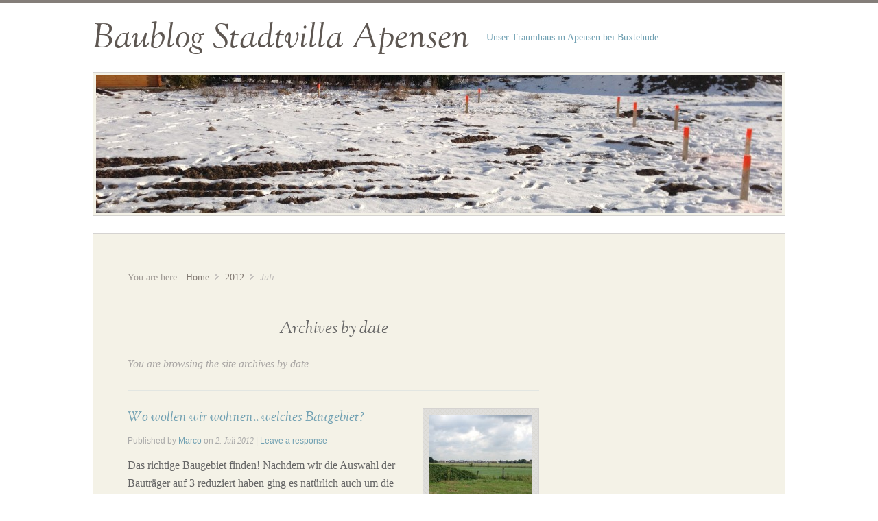

--- FILE ---
content_type: text/html; charset=UTF-8
request_url: http://stadtvilla-apensen.de/2012/07/
body_size: 7349
content:
<!DOCTYPE html>
<html lang="de" xmlns:fb="https://www.facebook.com/2008/fbml" xmlns:addthis="https://www.addthis.com/help/api-spec"  prefix="og: http://ogp.me/ns#">
<head>

<meta http-equiv="Content-Type" content="text/html; charset=UTF-8" />
<title>Juli 2012 - Baublog Stadtvilla Apensen</title>
<link rel="profile" href="http://gmpg.org/xfn/11" />
<link rel="pingback" href="http://stadtvilla-apensen.de/xmlrpc.php" />

<script>(function(d, s, id){
				 var js, fjs = d.getElementsByTagName(s)[0];
				 if (d.getElementById(id)) {return;}
				 js = d.createElement(s); js.id = id;
				 js.src = "//connect.facebook.net/en_US/sdk.js#xfbml=1&version=v2.6";
				 fjs.parentNode.insertBefore(js, fjs);
			   }(document, 'script', 'facebook-jssdk'));</script><meta name="generator" content="WordPress 4.9.26" />
<meta name="template" content="My Life 0.3" />

<!-- This site is optimized with the Yoast SEO plugin v8.4 - https://yoast.com/wordpress/plugins/seo/ -->
<meta name="robots" content="noindex,follow"/>
<meta property="og:locale" content="de_DE" />
<meta property="og:type" content="object" />
<meta property="og:title" content="Juli 2012 - Baublog Stadtvilla Apensen" />
<meta property="og:url" content="http://stadtvilla-apensen.de/2012/07/" />
<meta property="og:site_name" content="Baublog Stadtvilla Apensen" />
<meta name="twitter:card" content="summary" />
<meta name="twitter:title" content="Juli 2012 - Baublog Stadtvilla Apensen" />
<script type='application/ld+json'>{"@context":"https:\/\/schema.org","@type":"Person","url":"http:\/\/stadtvilla-apensen.de\/","sameAs":["https:\/\/www.facebook.com\/StadtvillaApensen"],"@id":"#person","name":"Marco Schultz"}</script>
<script type='application/ld+json'>{"@context":"https:\/\/schema.org","@type":"BreadcrumbList","itemListElement":[{"@type":"ListItem","position":1,"item":{"@id":"http:\/\/stadtvilla-apensen.de\/","name":"Startseite"}},{"@type":"ListItem","position":2,"item":{"@id":null,"name":"Archive f\u00fcr  Juli 2012"}}]}</script>
<!-- / Yoast SEO plugin. -->

<link rel='dns-prefetch' href='//s7.addthis.com' />
<link rel='dns-prefetch' href='//w.sharethis.com' />
<link rel='dns-prefetch' href='//fonts.googleapis.com' />
<link rel='dns-prefetch' href='//maxcdn.bootstrapcdn.com' />
<link rel='dns-prefetch' href='//s.w.org' />
<link rel="alternate" type="application/rss+xml" title="Baublog Stadtvilla Apensen &raquo; Feed" href="http://stadtvilla-apensen.de/feed/" />
<link rel="alternate" type="application/rss+xml" title="Baublog Stadtvilla Apensen &raquo; Kommentar-Feed" href="http://stadtvilla-apensen.de/comments/feed/" />
<!-- This site uses the Google Analytics by MonsterInsights plugin v7.10.0 - Using Analytics tracking - https://www.monsterinsights.com/ -->
<script type="text/javascript" data-cfasync="false">
	var mi_version         = '7.10.0';
	var mi_track_user      = true;
	var mi_no_track_reason = '';
	
	var disableStr = 'ga-disable-UA-50649968-1';

	/* Function to detect opted out users */
	function __gaTrackerIsOptedOut() {
		return document.cookie.indexOf(disableStr + '=true') > -1;
	}

	/* Disable tracking if the opt-out cookie exists. */
	if ( __gaTrackerIsOptedOut() ) {
		window[disableStr] = true;
	}

	/* Opt-out function */
	function __gaTrackerOptout() {
	  document.cookie = disableStr + '=true; expires=Thu, 31 Dec 2099 23:59:59 UTC; path=/';
	  window[disableStr] = true;
	}
	
	if ( mi_track_user ) {
		(function(i,s,o,g,r,a,m){i['GoogleAnalyticsObject']=r;i[r]=i[r]||function(){
			(i[r].q=i[r].q||[]).push(arguments)},i[r].l=1*new Date();a=s.createElement(o),
			m=s.getElementsByTagName(o)[0];a.async=1;a.src=g;m.parentNode.insertBefore(a,m)
		})(window,document,'script','//www.google-analytics.com/analytics.js','__gaTracker');

		__gaTracker('create', 'UA-50649968-1', 'auto');
		__gaTracker('set', 'forceSSL', true);
		__gaTracker('send','pageview');
	} else {
		console.log( "" );
		(function() {
			/* https://developers.google.com/analytics/devguides/collection/analyticsjs/ */
			var noopfn = function() {
				return null;
			};
			var noopnullfn = function() {
				return null;
			};
			var Tracker = function() {
				return null;
			};
			var p = Tracker.prototype;
			p.get = noopfn;
			p.set = noopfn;
			p.send = noopfn;
			var __gaTracker = function() {
				var len = arguments.length;
				if ( len === 0 ) {
					return;
				}
				var f = arguments[len-1];
				if ( typeof f !== 'object' || f === null || typeof f.hitCallback !== 'function' ) {
					console.log( 'Not running function __gaTracker(' + arguments[0] + " ....) because you are not being tracked. " + mi_no_track_reason );
					return;
				}
				try {
					f.hitCallback();
				} catch (ex) {

				}
			};
			__gaTracker.create = function() {
				return new Tracker();
			};
			__gaTracker.getByName = noopnullfn;
			__gaTracker.getAll = function() {
				return [];
			};
			__gaTracker.remove = noopfn;
			window['__gaTracker'] = __gaTracker;
					})();
		}
</script>
<!-- / Google Analytics by MonsterInsights -->
		<script type="text/javascript">
			window._wpemojiSettings = {"baseUrl":"https:\/\/s.w.org\/images\/core\/emoji\/11\/72x72\/","ext":".png","svgUrl":"https:\/\/s.w.org\/images\/core\/emoji\/11\/svg\/","svgExt":".svg","source":{"concatemoji":"http:\/\/stadtvilla-apensen.de\/wp-includes\/js\/wp-emoji-release.min.js?ver=4.9.26"}};
			!function(e,a,t){var n,r,o,i=a.createElement("canvas"),p=i.getContext&&i.getContext("2d");function s(e,t){var a=String.fromCharCode;p.clearRect(0,0,i.width,i.height),p.fillText(a.apply(this,e),0,0);e=i.toDataURL();return p.clearRect(0,0,i.width,i.height),p.fillText(a.apply(this,t),0,0),e===i.toDataURL()}function c(e){var t=a.createElement("script");t.src=e,t.defer=t.type="text/javascript",a.getElementsByTagName("head")[0].appendChild(t)}for(o=Array("flag","emoji"),t.supports={everything:!0,everythingExceptFlag:!0},r=0;r<o.length;r++)t.supports[o[r]]=function(e){if(!p||!p.fillText)return!1;switch(p.textBaseline="top",p.font="600 32px Arial",e){case"flag":return s([55356,56826,55356,56819],[55356,56826,8203,55356,56819])?!1:!s([55356,57332,56128,56423,56128,56418,56128,56421,56128,56430,56128,56423,56128,56447],[55356,57332,8203,56128,56423,8203,56128,56418,8203,56128,56421,8203,56128,56430,8203,56128,56423,8203,56128,56447]);case"emoji":return!s([55358,56760,9792,65039],[55358,56760,8203,9792,65039])}return!1}(o[r]),t.supports.everything=t.supports.everything&&t.supports[o[r]],"flag"!==o[r]&&(t.supports.everythingExceptFlag=t.supports.everythingExceptFlag&&t.supports[o[r]]);t.supports.everythingExceptFlag=t.supports.everythingExceptFlag&&!t.supports.flag,t.DOMReady=!1,t.readyCallback=function(){t.DOMReady=!0},t.supports.everything||(n=function(){t.readyCallback()},a.addEventListener?(a.addEventListener("DOMContentLoaded",n,!1),e.addEventListener("load",n,!1)):(e.attachEvent("onload",n),a.attachEvent("onreadystatechange",function(){"complete"===a.readyState&&t.readyCallback()})),(n=t.source||{}).concatemoji?c(n.concatemoji):n.wpemoji&&n.twemoji&&(c(n.twemoji),c(n.wpemoji)))}(window,document,window._wpemojiSettings);
		</script>
		<style type="text/css">
img.wp-smiley,
img.emoji {
	display: inline !important;
	border: none !important;
	box-shadow: none !important;
	height: 1em !important;
	width: 1em !important;
	margin: 0 .07em !important;
	vertical-align: -0.1em !important;
	background: none !important;
	padding: 0 !important;
}
</style>
<link rel='stylesheet' id='style-css'  href='http://stadtvilla-apensen.de/wp-content/themes/my-life/style.css?ver=0.3' type='text/css' media='all' />
<link rel='stylesheet' id='facebookall-button-style-css'  href='http://stadtvilla-apensen.de/wp-content/plugins/facebookall/assets/css/fball_fbbutton.css?ver=4.9.26' type='text/css' media='all' />
<link rel='stylesheet' id='simple-share-buttons-adder-indie-css'  href='//fonts.googleapis.com/css?family=Indie+Flower&#038;ver=4.9.26' type='text/css' media='all' />
<link rel='stylesheet' id='simple-share-buttons-adder-font-awesome-css'  href='//maxcdn.bootstrapcdn.com/font-awesome/4.3.0/css/font-awesome.min.css?ver=4.9.26' type='text/css' media='all' />
<link rel='stylesheet' id='addthis_all_pages-css'  href='http://stadtvilla-apensen.de/wp-content/plugins/addthis-follow/frontend/build/addthis_wordpress_public.min.css?ver=4.9.26' type='text/css' media='all' />
<script type='text/javascript'>
/* <![CDATA[ */
var monsterinsights_frontend = {"js_events_tracking":"true","download_extensions":"doc,pdf,ppt,zip,xls,docx,pptx,xlsx","inbound_paths":"[]","home_url":"http:\/\/stadtvilla-apensen.de","hash_tracking":"false"};
/* ]]> */
</script>
<script type='text/javascript' src='http://stadtvilla-apensen.de/wp-content/plugins/google-analytics-for-wordpress/assets/js/frontend.min.js?ver=7.10.0'></script>
<script type='text/javascript' src='http://stadtvilla-apensen.de/wp-admin/admin-ajax.php?action=addthis_global_options_settings&#038;ver=4.9.26'></script>
<script type='text/javascript' src='https://s7.addthis.com/js/300/addthis_widget.js?ver=4.9.26#pubid=wp-945ef14e377d91c7e720689c559ca0c0'></script>
<script id='st_insights_js' type='text/javascript' src='http://w.sharethis.com/button/st_insights.js?publisher=4d48b7c5-0ae3-43d4-bfbe-3ff8c17a8ae6&#038;product=simpleshare'></script>
<script type='text/javascript' src='http://stadtvilla-apensen.de/wp-includes/js/jquery/jquery.js?ver=1.12.4'></script>
<script type='text/javascript' src='http://stadtvilla-apensen.de/wp-includes/js/jquery/jquery-migrate.min.js?ver=1.4.1'></script>
<link rel='https://api.w.org/' href='http://stadtvilla-apensen.de/wp-json/' />
<link rel="EditURI" type="application/rsd+xml" title="RSD" href="http://stadtvilla-apensen.de/xmlrpc.php?rsd" />
<link rel="wlwmanifest" type="application/wlwmanifest+xml" href="http://stadtvilla-apensen.de/wp-includes/wlwmanifest.xml" /> 
<script type='text/javascript' src='http://stadtvilla-apensen.de/wp-content/plugins/facebookall/assets/js/fball_connect.js?ver=1.0.0'></script>
<div id="fb-root"></div>
<script>(function(d, s, id) {
  var js, fjs = d.getElementsByTagName(s)[0];
  if (d.getElementById(id)) return;
  js = d.createElement(s); js.id = id;
  js.src = "//connect.facebook.net/en_US/sdk.js#xfbml=1&version=v2.8&appId=";
  fjs.parentNode.insertBefore(js, fjs);
}(document, 'script', 'facebook-jssdk'));</script>

</head>

<body class="wordpress ltr de_DE parent-theme y2026 m01 d31 h00 saturday logged-out custom-header archive date month layout-2c-l">

	
	<div id="container">

		
		
		<div id="header">

			
			<div class="wrap">

				<hgroup id="branding">
					<h1 id="site-title"><a href="http://stadtvilla-apensen.de" title="Baublog Stadtvilla Apensen">Baublog Stadtvilla Apensen</a></h1>
					<h2 id="site-description">Unser Traumhaus in Apensen bei Buxtehude</h2>
				</hgroup><!-- #branding -->

				
			</div><!-- .wrap -->

			
		</div><!-- #header -->

		
		
		<img class="header-image" src="http://stadtvilla-apensen.de/wp-content/uploads/2013/06/cropped-2013-03-13-08.32.44.jpg" alt="" />
		
		<div id="main">

			<div class="wrap">

			
			<div class="breadcrumb-trail breadcrumbs" itemprop="breadcrumb"><span class="trail-before">You are here:</span> <span class="trail-begin"><a href="http://stadtvilla-apensen.de" title="Baublog Stadtvilla Apensen" rel="home" class="trail-begin">Home</a></span> <span class="sep">/</span> <a href="http://stadtvilla-apensen.de/2012/" title="2012">2012</a> <span class="sep">/</span> <span class="trail-end">Juli</span></div>
	
	<div id="content">

		
		<div class="hfeed">

			
	
		<div class="loop-meta">
			<h1 class="loop-title">Archives by date</h1>

			<div class="loop-description">
				<p>
				You are browsing the site archives by date.				</p>
			</div><!-- .loop-description -->

		</div><!-- .loop-meta -->

	
			
				
					
<div id="post-104" class="hentry post publish post-1 odd author-Marco format-standard category-allgemein category-apensen-baugebiet category-grundstuck category-planungsphase post_tag-apensen post_tag-baugebiet post_tag-beim-butterberge post_tag-buxtehude post_tag-grundstuck post_tag-grundstuckssuche post_tag-harsefeld post_tag-horneburg post_tag-neubaugebiet">

	
	
		<a href="http://stadtvilla-apensen.de/2012/07/02/wo-wollen-wir-wohnen/" title="Wo wollen wir wohnen.. welches Baugebiet? "><img src="http://stadtvilla-apensen.de/wp-content/uploads/2012/09/2012-07-10-12.43.06-150x150.jpg" alt="Wo wollen wir wohnen.. welches Baugebiet? " class="thumbnail " /></a>
		<h2 class='post-title entry-title'><a href='http://stadtvilla-apensen.de/2012/07/02/wo-wollen-wir-wohnen/'>Wo wollen wir wohnen.. welches Baugebiet?</a></h2>
		<div class="byline">Published by <span class="author vcard"><a class="url fn n" rel="author" href="http://stadtvilla-apensen.de/author/Marco/" title="Marco">Marco</a></span> on <abbr class="published" title="Montag, Juli 2nd, 2012, 10:11 am">2. Juli 2012</abbr>  | <a class="comments-link" href="http://stadtvilla-apensen.de/2012/07/02/wo-wollen-wir-wohnen/#respond" title="Comment on Wo wollen wir wohnen.. welches Baugebiet?">Leave a response</a> </div>
		<div class="entry-summary">
			<p>Das richtige Baugebiet finden! Nachdem wir die Auswahl der Bauträger auf 3 reduziert haben ging es natürlich auch um die Frage, wo wollen wir bauen? Bzw. wo wollen wir langfristig wohnen? Da wir den Hamburger Süden sehr gerne mögen und wir uns um die Gegend von Buxtehude herum sehr wohl fühlen lag es natürlich sehr [&hellip;]<!-- AddThis Advanced Settings above via filter on wp_trim_excerpt --><!-- AddThis Advanced Settings below via filter on wp_trim_excerpt --><!-- AddThis Advanced Settings generic via filter on wp_trim_excerpt --></p>
					</div><!-- .entry-summary -->

		<div class="entry-meta"><span class="category"><span class="before">Posted in </span><a href="http://stadtvilla-apensen.de/allgemein/" rel="tag">Allgemein</a>, <a href="http://stadtvilla-apensen.de/apensen-baugebiet/" rel="tag">Apensen Baugebiet</a>, <a href="http://stadtvilla-apensen.de/grundstuck/" rel="tag">Grundstück</a>, <a href="http://stadtvilla-apensen.de/planungsphase/" rel="tag">Planungsphase</a></span> <span class="post_tag"><span class="before">| Tagged </span><a href="http://stadtvilla-apensen.de/tag/apensen/" rel="tag">Apensen</a>, <a href="http://stadtvilla-apensen.de/tag/baugebiet/" rel="tag">baugebiet</a>, <a href="http://stadtvilla-apensen.de/tag/beim-butterberge/" rel="tag">Beim Butterberge</a>, <a href="http://stadtvilla-apensen.de/tag/buxtehude/" rel="tag">Buxtehude</a>, <a href="http://stadtvilla-apensen.de/tag/grundstuck/" rel="tag">Grundstück</a>, <a href="http://stadtvilla-apensen.de/tag/grundstuckssuche/" rel="tag">Grundstückssuche</a>, <a href="http://stadtvilla-apensen.de/tag/harsefeld/" rel="tag">Harsefeld</a>, <a href="http://stadtvilla-apensen.de/tag/horneburg/" rel="tag">Horneburg</a>, <a href="http://stadtvilla-apensen.de/tag/neubaugebiet/" rel="tag">Neubaugebiet</a></span></div>
	
	
</div><!-- .hentry -->


					
				
			
		</div><!-- .hfeed -->

		
		
	
	
	</div><!-- #content -->

	
				
	
	<div id="sidebar-primary" class="sidebar">

		
		<div id="ezadswidget-2" class="widget EzAdsWidget widget-EzAdsWidget"><div class="widget-wrap widget-inside">
<!-- Easy Plugin for AdSense V8.67 -->
<!-- [widget: 2 urCount: 2 urMax: 0] -->
<div class="ezAdsense adsense adsense-widget" style="text-align:left;margin:0px;"><script async src="//pagead2.googlesyndication.com/pagead/js/adsbygoogle.js"></script>
<!-- Stadtvilla - WidgetSquare250x250 -->
<ins class="adsbygoogle"
     style="display:inline-block;width:250px;height:250px"
     data-ad-client="ca-pub-0841527327268479"
     data-ad-slot="9624795593"></ins>
<script>
(adsbygoogle = window.adsbygoogle || []).push({});
</script></div>
<!-- Easy Plugin for AdSense V8.67 -->
</div></div><div id="addthis_tool_by_class_name_widget-0" class="widget widget_addthis_tool_by_class_name_widget widget-widget_addthis_tool_by_class_name_widget"><div class="widget-wrap widget-inside"><!-- Widget added by an AddThis plugin --><!-- widget name: AddThis Tool --><h3 class="widget-title">Folge uns auf Facebook..</h3><div class="addthis_horizontal_follow_toolbox addthis_tool" ></div><!-- End of widget --></div></div><div id="hybrid-nav-menu-2" class="widget nav-menu widget-nav-menu"><div class="widget-wrap widget-inside"><h3 class="widget-title">Navigation</h3><nav class="nav-menu"><ul><li class="page_item page-item-148"><a href="http://stadtvilla-apensen.de/bildersammlung/">Hausbau Bilder unserer Stadtvilla</a></li><li class="page_item page-item-40"><a href="http://stadtvilla-apensen.de/impressum/">Impressum</a></li><li class="page_item page-item-63"><a href="http://stadtvilla-apensen.de/nutzliche-links/">Nützliche und hilfreiche Baulinks</a></li></ul></nav></div></div>		<div id="recent-posts-2" class="widget widget_recent_entries widget-widget_recent_entries"><div class="widget-wrap widget-inside">		<h3 class="widget-title">Neueste Beiträge</h3>		<ul>
											<li>
					<a href="http://stadtvilla-apensen.de/2014/06/28/haus-spritzschutzstreifen-aus-kies-bauen/">Haus Spritzschutzstreifen aus Kies bauen</a>
									</li>
											<li>
					<a href="http://stadtvilla-apensen.de/2014/06/14/tv-tipp-die-bauretter-in-bienenbuettel/">TV-Tipp &#8211; Die Bauretter in Bienenbüttel</a>
									</li>
											<li>
					<a href="http://stadtvilla-apensen.de/2014/05/31/wir-sind-jetzt-auf-google-maps/">Wir sind jetzt auf Google Maps :)</a>
									</li>
											<li>
					<a href="http://stadtvilla-apensen.de/2014/05/15/noch-ein-roth-haus-im-baugebiet-apensen/">Noch ein Roth Haus im Baugebiet Apensen</a>
									</li>
											<li>
					<a href="http://stadtvilla-apensen.de/2014/05/13/eingangsstufe-bauen-teil-2/">Eingangsstufe bauen &#8211; Teil 2</a>
									</li>
					</ul>
		</div></div><div id="hybrid-tags-2" class="widget tags widget-tags"><div class="widget-wrap widget-inside"><h3 class="widget-title">Tags</h3><ul class='wp-tag-cloud' role='list'>  <li><a href="http://stadtvilla-apensen.de/allgemein/" class="tag-cloud-link tag-link-1 tag-link-position-1" style="font-size: 10pt;">Allgemein</a></li>  <li><a href="http://stadtvilla-apensen.de/apensen-baugebiet/" class="tag-cloud-link tag-link-45 tag-link-position-2" style="font-size: 10pt;">Apensen Baugebiet</a></li>  <li><a href="http://stadtvilla-apensen.de/aussenanlage/" class="tag-cloud-link tag-link-38 tag-link-position-3" style="font-size: 10pt;">Außenanlage</a></li>  <li><a href="http://stadtvilla-apensen.de/bautrager/" class="tag-cloud-link tag-link-53 tag-link-position-4" style="font-size: 10pt;">Bauträger</a></li>  <li><a href="http://stadtvilla-apensen.de/eingangspodest/" class="tag-cloud-link tag-link-56 tag-link-position-5" style="font-size: 10pt;">Eingangspodest</a></li>  <li><a href="http://stadtvilla-apensen.de/estrich/" class="tag-cloud-link tag-link-27 tag-link-position-6" style="font-size: 10pt;">Estrich</a></li>  <li><a href="http://stadtvilla-apensen.de/finanzierung/" class="tag-cloud-link tag-link-6 tag-link-position-7" style="font-size: 10pt;">Finanzierung</a></li>  <li><a href="http://stadtvilla-apensen.de/grundstuck/" class="tag-cloud-link tag-link-3 tag-link-position-8" style="font-size: 10pt;">Grundstück</a></li>  <li><a href="http://stadtvilla-apensen.de/innenausbau/" class="tag-cloud-link tag-link-43 tag-link-position-9" style="font-size: 10pt;">Innenausbau</a></li>  <li><a href="http://stadtvilla-apensen.de/aussenanlage/kiesstreifen/" class="tag-cloud-link tag-link-51 tag-link-position-10" style="font-size: 10pt;">Kiesstreifen</a></li>  <li><a href="http://stadtvilla-apensen.de/planungsphase/" class="tag-cloud-link tag-link-4 tag-link-position-11" style="font-size: 10pt;">Planungsphase</a></li>  <li><a href="http://stadtvilla-apensen.de/rohbau/" class="tag-cloud-link tag-link-5 tag-link-position-12" style="font-size: 10pt;">Rohbau</a></li>  <li><a href="http://stadtvilla-apensen.de/roth-massivhaus/" class="tag-cloud-link tag-link-57 tag-link-position-13" style="font-size: 10pt;">Roth Massivhaus</a></li>  <li><a href="http://stadtvilla-apensen.de/aussenanlage/spritzschutzstreifen/" class="tag-cloud-link tag-link-50 tag-link-position-14" style="font-size: 10pt;">Spritzschutzstreifen</a></li>  <li><a href="http://stadtvilla-apensen.de/tv-tipp/" class="tag-cloud-link tag-link-48 tag-link-position-15" style="font-size: 10pt;">TV-Tipp</a></li> </ul> </div></div><div id="hybrid-archives-3" class="widget archives widget-archives"><div class="widget-wrap widget-inside"><h3 class="widget-title">Archives</h3><ul class="xoxo archives"><li><a href='http://stadtvilla-apensen.de/2014/06/'>Juni 2014</a></li><li><a href='http://stadtvilla-apensen.de/2014/05/'>Mai 2014</a></li><li><a href='http://stadtvilla-apensen.de/2014/04/'>April 2014</a></li><li><a href='http://stadtvilla-apensen.de/2013/07/'>Juli 2013</a></li><li><a href='http://stadtvilla-apensen.de/2013/06/'>Juni 2013</a></li><li><a href='http://stadtvilla-apensen.de/2012/11/'>November 2012</a></li><li><a href='http://stadtvilla-apensen.de/2012/10/'>Oktober 2012</a></li><li><a href='http://stadtvilla-apensen.de/2012/07/'>Juli 2012</a></li><li><a href='http://stadtvilla-apensen.de/2012/06/'>Juni 2012</a></li><li><a href='http://stadtvilla-apensen.de/2012/05/'>Mai 2012</a></li></ul><!-- .xoxo .archives --></div></div><div id="text-2" class="widget widget_text widget-widget_text"><div class="widget-wrap widget-inside"><h3 class="widget-title">Bautagebücher:</h3>			<div class="textwidget"><p><a title="BauBlog-Liste.de | Das Bautagebuch - Verzeichnis" href="http://www.baublog-liste.de" target="_blank"><img src="/wp-content/uploads/2014/04/baublog-liste-banner-234x60.jpg" alt="BauBlog-Liste.de | Das Bautagebuch - Verzeichnis" /></a><br />
<a href="http://bautagebuch-liste.de/" target="_blank">Bautagebuch-Liste</a><br />
<a title="Hausbau Blog - Bautagebuch Einfamilienhaus" href="http://www.haus-bau-blog.de/">Hausbau Blog</a><br />
<a href="http://www.bautagebuch-sammlung.de" target="_blank">Bautagebuch Sammlung - Bauherren-Erfahrungen</a></p>
</div>
		</div></div><div id="meta-4" class="widget widget_meta widget-widget_meta"><div class="widget-wrap widget-inside"><h3 class="widget-title">Meta</h3>			<ul>
						<li><a rel="nofollow" href="http://stadtvilla-apensen.de/wp-login.php">Anmelden</a></li>
			<li><a href="http://stadtvilla-apensen.de/feed/">Beitrags-Feed (<abbr title="Really Simple Syndication">RSS</abbr>)</a></li>
			<li><a href="http://stadtvilla-apensen.de/comments/feed/">Kommentare als <abbr title="Really Simple Syndication">RSS</abbr></a></li>
			<li><a href="https://de.wordpress.org/" title="Powered by WordPress, state-of-the-art semantic personal publishing platform.">WordPress.org</a></li>			</ul>
			</div></div>
		
	</div><!-- #sidebar-primary .aside -->

	

				
				
			</div><!-- .wrap -->

		</div><!-- #main -->

		
		
		<div id="footer">

			
			<div class="wrap">

				<div class="footer-content">
					<p class="copyright">Copyright &#169; 2026 <a class="site-link" href="http://stadtvilla-apensen.de" title="Baublog Stadtvilla Apensen" rel="home"><span>Baublog Stadtvilla Apensen</span></a>.</p>

<p class="credit">Powered by <a class="wp-link" href="http://wordpress.org" title="State-of-the-art semantic personal publishing platform"><span>WordPress</span></a> and <a class="theme-link" href="http://themehybrid.com/themes/my-life" title="My Life WordPress Theme"><span>My Life</span></a>.</p>				</div><!-- .footer-content -->

				
			</div><!-- .wrap -->

			
		</div><!-- #footer -->

		
		
	</div><!-- #container -->

	
	                <center><small> <small align="center">Supporter of Post Navigator<a href="http://fantasticplugins.com/shop/awesome-previous-next-post-navigator" rel="dofollow" > Easy Post Navigation</a> </small> </small> </center>
                <script type='text/javascript' src='http://stadtvilla-apensen.de/wp-content/plugins/simple-share-buttons-adder/js/ssba.js?ver=4.9.26'></script>
<script type='text/javascript'>
Main.boot( [] );
</script>
<script type='text/javascript' src='http://stadtvilla-apensen.de/wp-content/themes/my-life/library/js/drop-downs.min.js?ver=20110920'></script>
<script type='text/javascript' src='http://stadtvilla-apensen.de/wp-includes/js/wp-embed.min.js?ver=4.9.26'></script>

</body>
</html>

--- FILE ---
content_type: text/html; charset=utf-8
request_url: https://www.google.com/recaptcha/api2/aframe
body_size: 270
content:
<!DOCTYPE HTML><html><head><meta http-equiv="content-type" content="text/html; charset=UTF-8"></head><body><script nonce="CjOYZk55A4M6JxD9D6j50w">/** Anti-fraud and anti-abuse applications only. See google.com/recaptcha */ try{var clients={'sodar':'https://pagead2.googlesyndication.com/pagead/sodar?'};window.addEventListener("message",function(a){try{if(a.source===window.parent){var b=JSON.parse(a.data);var c=clients[b['id']];if(c){var d=document.createElement('img');d.src=c+b['params']+'&rc='+(localStorage.getItem("rc::a")?sessionStorage.getItem("rc::b"):"");window.document.body.appendChild(d);sessionStorage.setItem("rc::e",parseInt(sessionStorage.getItem("rc::e")||0)+1);localStorage.setItem("rc::h",'1769814734761');}}}catch(b){}});window.parent.postMessage("_grecaptcha_ready", "*");}catch(b){}</script></body></html>

--- FILE ---
content_type: text/plain
request_url: https://www.google-analytics.com/j/collect?v=1&_v=j102&a=430385427&t=pageview&_s=1&dl=http%3A%2F%2Fstadtvilla-apensen.de%2F2012%2F07%2F&ul=en-us%40posix&dt=Juli%202012%20-%20Baublog%20Stadtvilla%20Apensen&sr=1280x720&vp=1280x720&_u=YEBAAUABCAAAACAAI~&jid=1305549569&gjid=2081335376&cid=1282898482.1769814733&tid=UA-50649968-1&_gid=1554285667.1769814733&_r=1&_slc=1&z=1212740575
body_size: -287
content:
2,cG-6SN0THS1GJ